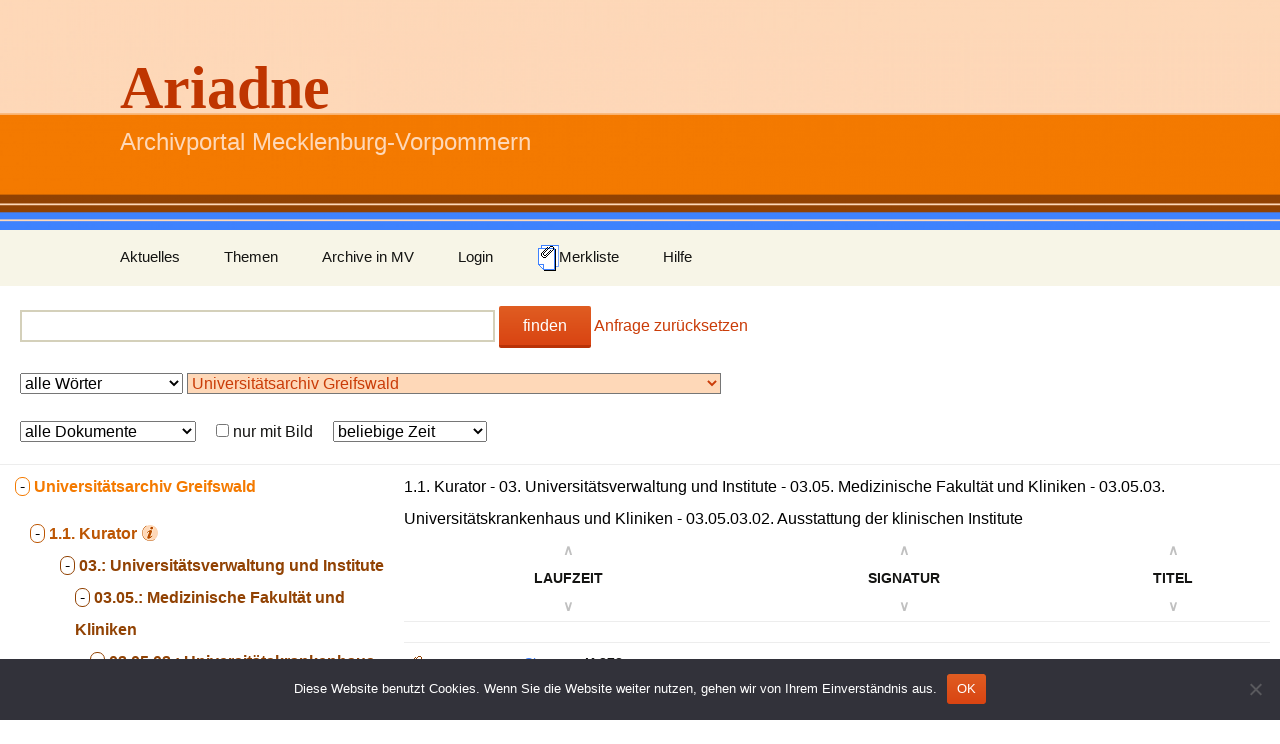

--- FILE ---
content_type: text/css
request_url: https://ariadne-portal.uni-greifswald.de/wp-content/themes/twentythirteen-child/style.css
body_size: 2080
content:
/*
Theme Name: Ariadne
Description: Theme für Ariadne
Template: twentythirteen
Version: 1.0
Tags:
*/

#list_class_item { font-size: 1.2em; color: #bf3500}
.ariadne_search_button_ { border: 1px solid #f47a00; color: black;border-radius: 1em;}
.ariadne_search_button_plus { background-color: #fac999; color: black;border-radius: 1em;}
.ariadne_search_button { background-color: #f47a00; color: white;}
.ariadne_search_button1_ { border: 1px solid #bc5603; color: black;border-radius: 1em;}
.ariadne_search_button1_plus { background-color: #eaccb3; color: black;border-radius: 1.5em;}
.ariadne_search_button1 { background-color: #bc5603; color: white;}
.ariadne_search_button2_plus { background-color: #dec1b3; color: black;border-radius: 1em;}
.ariadne_search_button2_ { border: 1px solid #914203; color: black;border-radius: 1em;}
.ariadne_search_button2 { background: #914203 !important; color: white;}
.ariadne_b {color:  #f47a00; }
.ariadne_b1 {color:  #bc5603; }
.ariadne_b2 {color:  #914203; }
.ariadne_n {color:  #f47a00; font-weight: normal;}
.ariadne_n1 {color:  #bc5603; font-weight: normal;}
.ariadne_n2 {color:  #914203; font-weight: normal; }
.ariadne_n3 {color:  #3f82fe; font-weight: normal; }
.ariadne_n4 {color:  #000 !important; font-weight: normal; text-decoration: none !important; }
.ariadne_n5 {color:  #fff !important; font-weight: normal; text-decoration: none !important;}
.ariadne_plus {font-weight: normal; font-size: 1.2em;}
.ariadne_space { border: solid 1px #ffffff; background-color: #ffffff; color: black;}
.ariadne_top_level{ margin-left: 15px;}
.ariadne_first_level{ margin-left: 15px;}
.ariadne_first_level_info {margin-top: 15px;}
.ariadne_info {margin-left: 30px; font-size: 0.9em;}
.ariadne_info3 {font-weight: normal; text-decoration: underline;}
.ariadne_info2 {margin-left: 5px; font-weight: normal; cursor: help;}
.ariadne_info1 {margin-left: 5px; font-size: 0.9em;font-weight: normal; cursor: help;}
.ariadne_info_image {
    cursor: pointer;
    height: 37px;
    padding: 10px;
}
.ariadne_markup {
    background-color: yellow;
}
.ariadne_markup_screen {
     font-variant: small-caps;
     font-size: 1.2em;
 }

#ariadne_table { width: 100%; min-width: 1000px; font-size: 1em;}
#ariadne_tree {width: 300px; vertical-align: top;}
#ariadne_artefact { width: 650px; vertical-align: top;}
.ariadne_table_data {vertical-align:top; }
.list_class_button1_e { border: 1px solid white; color: white; text-decoration: none; padding: 3px; background-color: white;}
.list_class_button1 { border: 1px solid #914203; color: black; text-decoration: none; padding: 3px;}
.list_class_button { border: 1px solid #914203; color: #914203; text-decoration: none; padding: 3px; font-weight: bold;}
.list_class_button_1 { border: 1px solid #3f82fe; color: black; text-decoration: none; padding: 3px;}
.list_class_button_ { border: 1px solid #3f82fe; color: #3f82fe; text-decoration: none; padding: 3px; font-weight: bold;}
ul.lightbox li {
    overflow: hidden;
    position: absolute;
    width: 0;
    height: 0;
    left: 0;
    top: 0;
    opacity: 0;
    background: rgba(0, 0, 0, 0.75);
    -moz-transition: opacity 1.5s;
    -o-transition: opacity 1.5s;
    -webkit-transition: opacity 1.5s;
}
ul.lightbox li:target {
    width: 100%;
    height: 100%;
    opacity: 1;

}
ul.lightbox li:target a {
    text-decoration: none;
    position: absolute;
    top: 0;
    left: 0;
    background-color: white;
    /*margin: -315px 0 0 -415px;*/
    border: 15px solid #fff;
    -moz-box-shadow:0 1px 8px #000000;
    -o-box-shadow:0 1px 8px #000000;
    -webkit-box-shadow:0 1px 8px #000000;
}
.ui-slider-horizontal {
    height: 1.2em;
}
.ui-slider {
    position: relative;
    text-align: left;
}
.ui-corner-all, .ui-corner-bottom, .ui-corner-right, .ui-corner-br {
    border-bottom-right-radius: 5px;
}
.ui-corner-all, .ui-corner-bottom, .ui-corner-left, .ui-corner-bl {
    border-bottom-left-radius: 5px;
}
.ui-corner-all, .ui-corner-top, .ui-corner-right, .ui-corner-tr {
    border-top-right-radius: 5px;
}
.ui-corner-all, .ui-corner-top, .ui-corner-left, .ui-corner-tl {
    border-top-left-radius: 3px;
}
.ui-widget-content {
    background: rgba(0, 0, 0, 0) -moz-linear-gradient(46% 81% 270deg, #fffffa, #e0e0e0, #ededed 40%) repeat scroll 0 0;
    box-shadow: 1px 1px 3px #2b323b;
}
.ui-widget {
    font-family: Arial,sans-serif;
    font-size: 1.1em;
}


.ariadne-link-box {
    color: #006699;
    text-decoration: none;

}

.ariadne_b_box {
    font-weight: normal;
    border-color: #fed8b8;
    background-color: #fed8b8;
    border-width: 3px;
    border-style: outset;
    padding: 9px;
    border-radius: 1em;
    margin: 3px;
}

.ariadne_b_box2 {
    font-weight: normal;
    border-color: #eaccb3;
    background-color: #eaccb3;
    border-width: 3px;
    border-style: outset;
    padding: 9px;
    border-radius: 1em;
    margin: 3px;
}

.ariadne_b_box1 {
    font-weight: normal;
    border-color: #fac999;
    background-color: #fac999;
    border-width: 3px;
    border-style: outset;
    padding: 9px;
    border-radius: 1em;
    margin: 3px;
}

.ariadne__box {
    font-weight: lighter;
    border-color: #c3c3c3;
    color: #c3c3c3;
    border-width: 0.5px;
    border-style: solid;
    padding: 5px;


}

.ariadne_b_box_active {
    font-weight: normal;
    border-color: #914203;
    background-color: #914203;
    border-width: 3px;
    border-style: outset;
    padding: 9px;
    margin: 3px;
    border-radius: 1em;
    text-decoration: none;
    color: white !important;
}

.ariadne_b_box_active1 {
    font-weight: normal;
    border-color: #f47a00;
    background-color: #f47a00;
    border-width: 3px;
    border-style: outset;
    padding: 9px;
    margin: 3px;
    border-radius: 1em;
    text-decoration: none;
    color: white !important;
}

.ariadne_b_box_active2 {
    font-weight: normal;
    border-color: #bc5603;
    background-color: #bc5603;
    border-width: 3px;
    border-style: outset;
    padding: 9px;
    margin: 3px;
    border-radius: 1em;
    text-decoration: none;
    color: white !important;
}

.ariadne_b_box3 {
    font-weight: normal;
    border-color: #bc5603;
    background-color: #ffffff;
    border-width: 3px;
    border-style: outset;
    padding: 9px;
    margin: 3px;
    border-radius: 1em;
    text-decoration: none;
    color: white !important;
}


.ariadne_detail_view {
    border-left: 3px solid #bfd6ff;
    padding-left:10px;
}

.ariadne_box_urls {
    
}


.collection-container {
    max-width: 800px;
    position: relative;
    margin: auto;
}

/* Slideshow container */
.slideshow-container {

    max-width: 100%;
    position: relative;
    margin: auto;
}

/* Hide the images by default */
.mySlides {
    display: none;
}

/* Next & previous buttons */
.prev, .next {
    cursor: pointer;
    position: absolute;
    top: 50%;
    width: auto;
    margin-top: -22px;
    padding: 16px;
    color: #dfdfdf;
    background-color: #808080;
    font-weight: bold;
    font-size: 18px;
    transition: 0.6s ease;
    border-radius: 0 3px 3px 0;
    user-select: none;
    opacity: 0.6;
}

/* Position the "next button" to the right */
.next {
    right: 0;
    border-radius: 3px 0 0 3px;

}

/* On hover, add a black background color with a little bit see-through */
.prev:hover, .next:hover {
    background-color: rgba(0,0,0,0.8);
}

/* Caption text */
.text {
    color: #000000;
    background-color: #f2f2f2;
    font-size: 15px;
    padding: 8px 12px;
    position: absolute;
    bottom: 8px;
    /*width: 100%;*/
    max-width: 300px;
    text-align: center;
}

.text_desc {
    padding: 0 12px;
    position: absolute;
    max-width: 400px;
    top: 0;
    left: 400px;
    height: 400px;
    overflow: auto;
}

.list_stock {
    padding: 0 12px;
    position: absolute;
    top: 0;
    left: 800px;
    height: 400px;
    width: 400px;
    overflow: auto;
}

/* Number text (1/3 etc) */
.numbertext {
    color: #f2f2f2;
    font-size: 12px;
    padding: 8px 12px;
    position: absolute;
    top: 0;
}

/* The dots/bullets/indicators */
.dot {
    cursor: pointer;
    height: 15px;
    width: 15px;
    margin: 0 2px;
    background-color: #bbb;
    border-radius: 50%;
    display: inline-block;
    transition: background-color 0.6s ease;
}

.dot_active {
    cursor: pointer;
    height: 15px;
    width: 15px;
    margin: 0 2px;
    background-color: #717171;
    border-radius: 50%;
    display: inline-block;
    transition: background-color 0.6s ease;
}

.active, .dot:hover {
    background-color: #717171;
}

/* Fading animation */
.fade {
    -webkit-animation-name: fade;
    -webkit-animation-duration: 1.5s;
    animation-name: fade;
    animation-duration: 1.5s;
}

@-webkit-keyframes fade {
    from {opacity: .4}
    to {opacity: 1}
}

@keyframes fade {
    from {opacity: .4}
    to {opacity: 1}
}

/* Add a pointer when hovering over the thumbnail images */
.cursor {
    cursor: pointer;
}


.slide_row:after {
    content: "";
    display: table;
    clear: both;
    max-width: 800px;
    position: relative;
    margin: auto;
}

/* Six columns side by side */
.slide_column {
    float: left;
    width: 6.66%;
}





/* Add a transparency effect for thumnbail images */
.slide_demo {
    opacity: 0.6;
}

.ariadne_themen_img {
    opacity: 0.4;
}

.ariadne_themen_img:hover, .ariade_themen_img:active, .ariade_themen_img:focus {
    opacity: 1;

}

.ariadne_themen_tip {
    text-decoration: none
}

.ariadne_themen_tip:hover {
    position: relative
}
.ariadne_themen_tip span {
    display: none
}
.ariadne_themen_tip:hover span {
    padding: 3px;
    display: block;
    left: 0px;
    margin: 10px;
    width: 180px;
    position: absolute;
    top: 45px;
    text-decoration: none;
    background-color: #bf3500;
    opacity: 0.8;
    color: #fffffa;

}

.ariadne_kollektionen_tip {
    text-decoration: none
}

.ariadne_kollektionen_tip:hover {
    position: relative
}
.ariadne_kollektionen_tip span {
    display: none
}
.ariadne_kollektionen_tip:hover span {
    padding: 0px;
    display: block;
    left: 0px;
    margin: 0px;
    position: absolute;
    top: 0px;
    text-decoration: none;
    color: black;
font-size: 0.8em;
}

.site-description {
    color: #fed8b8 !important;
    font: 300 24px "Source Sans Pro", Helvetica, sans-serif !important;
}